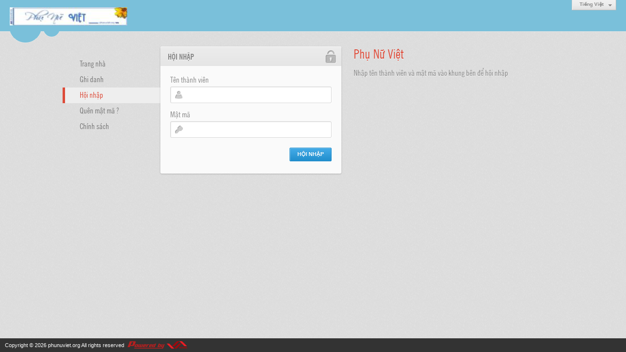

--- FILE ---
content_type: text/html; charset=utf-8
request_url: https://phunuviet.org/login/L2EzNTIvbmh1bmctbmhhbmgtc29uZy1tYXQtYmllbg
body_size: 2948
content:
<!DOCTYPE html><html lang="vi-VN" data-culture="vi-VN"><head><title>Trang hội nhập - Phụ Nữ Việt</title><meta http-equiv="Content-Type" content="text/html; charset=utf-8"><meta name="viewport" content="width=device-width, initial-scale=1.0, maximum-scale=5"><meta name="format-detection" content="telephone=no"><meta name="robots" content="nofollow"><link href="/content/themes/owner/phunuviet_org/css/BACWAEjvKNUsUt7Qa3JuzaOxnyJrcm7No7GfImXInFv2lmkl.fcss" rel="preload" as="style"><link href="/content/themes/owner/phunuviet_org/css/BACWAEjvKNUsUt7Qa3JuzaOxnyJrcm7No7GfImXInFv2lmkl.fcss" rel="stylesheet" type="text/css"><link rel="shortcut icon" type="image/x-icon" href="https://phunuviet.org/images/file/mVAth73a0wgBAmMb/favicon.png"><script id="script_loader_init">document.cookie='fn_screen='+window.innerWidth+'x'+window.innerHeight+'; path=/';if(!$)var _$=[],_$$=[],$=function(f){_$.push(f)},js_loader=function(f){_$$.push(f)}</script><script>(function(){var l=window.language,a={"message":"Thông báo","ok":"Đồng ý","cancel":"Hủy lệnh","close":"Đóng lại","enable_cookie":"Trình duyệt của bạn đã tắt cookie. Hãy chắc chắn rằng cookie được bật và thử lại.","":""};if(!l){l=window.language={}}for(var n in a){if(!l[n])l[n]=a[n]}})()</script></head><body class="lang_vi"><div id="root"><div id="header_section"><div class="language_list"><div class="nw_group_button"><div class="nw_dropdown_menu"><div class="nw_dropdown_menu_title"><span class="nw_dropdown_menu_text">Tiếng Việt</span></div><div class="nw_dropdown_menu_hand"></div><div class="nw_ui_menu language_list_menu"><div class="nw_ui_menu_wrap"><div class="nw_ui_menu_list"><a class="flag_en" rel="nofollow" href="/cmd/language?lang=en&amp;redirect=L2xvZ2luL0wyRXpOVEl2Ym1oMWJtY3RibWhoYm1ndGMyOXVaeTF0WVhRdFltbGxiZw">English</a><a class="flag_vi active" rel="nofollow" href="/cmd/language?lang=vi&amp;redirect=L2xvZ2luL0wyRXpOVEl2Ym1oMWJtY3RibWhoYm1ndGMyOXVaeTF0WVhRdFltbGxiZw">Tiếng Việt</a></div><div class="gbmab"></div><div class="gbmac"></div></div></div></div></div></div><a href="/" class="back_to_home"><img style="border:0" src="https://phunuviet.org/images/file/EzOxoJ3Q0wgBAC59/h32/phu-nu-viet-banner-120.jpg" width="240" height="37" alt="Phụ&#32;Nữ&#32;Việt" title="Phụ&#32;Nữ&#32;Việt"></a><div class="clear"></div><div class="header_decorate"></div></div><div id="content_section"><div id="content_section_padding"><div class="content_section_padding_hasmenu"><div class="uinfo_menu"><ul><li><a title="Trang nhà" href="/">Trang nhà</a></li><li><a title="Ghi danh" href="/user/register/L2EzNTIvbmh1bmctbmhhbmgtc29uZy1tYXQtYmllbg">Ghi danh</a></li><li><a class="active" title="Hội nhập" href="/login/L2EzNTIvbmh1bmctbmhhbmgtc29uZy1tYXQtYmllbg">Hội nhập</a></li><li><a title="Quên mật mã ?" href="/forgotpassword/L2EzNTIvbmh1bmctbmhhbmgtc29uZy1tYXQtYmllbg">Quên mật mã ?</a></li><li><a title="Chính sách" href="/user/policy/L2EzNTIvbmh1bmctbmhhbmgtc29uZy1tYXQtYmllbg">Chính sách</a></li></ul></div><div class="uinfo_content"><form id="login_form" action="//phunuviet.org/login/L2EzNTIvbmh1bmctbmhhbmgtc29uZy1tYXQtYmllbg" data-login="//phunuviet.org/login/L2EzNTIvbmh1bmctbmhhbmgtc29uZy1tYXQtYmllbg" data-translogin="https://vnvnspr.vnvn.net/cmd/translogin?app=20967&amp;r=L2EzNTIvbmh1bmctbmhhbmgtc29uZy1tYXQtYmllbg&amp;p=https&amp;h=phunuviet.org" method="post"><div id="login_form_loading" class="form_nav"><div class="form_header"><div class="form_icon iLock" id="iLock"></div><h1>Hội nhập</h1></div><div class="form_content"><div class="fi_label"><span class="fi_title">Tên thành viên</span><div class="fi_field"><span class="fi_icon i_username"></span><input type="text" spellcheck="false" value="" name="m_login_username" id="m_login_username" aria-labelledby="m_login_username_label" data-val-required="Xin nhập vào ô &quot;Tên thành viên&quot;" data-val-length-min="4" data-val-length-max="128" maxlength="128" data-val-length="Độ dài của ô &quot;Tên thành viên&quot; không hợp lệ (4 - 128 ký tự)" data-val-regex-pattern="^[0-9a-zA-Z@$_]{4,48}$" data-val-regex="Tên thành viên không hợp lệ (a-z A-Z 0-9 $ @ _)" data-val="true" tabindex="0" class="textbox username"></div><span data-valmsg-replace="true" data-valmsg-for="m_login_username" class="field-validation-valid"></span></div><div class="fi_label"><span class="fi_title">Mật mã</span><div class="fi_field"><span class="fi_icon i_password"></span><input type="password" name="m_login_password" id="m_login_password" aria-labelledby="m_login_password_label" data-val-required="Xin nhập vào ô &quot;Mật mã&quot;" data-val-length-min="4" data-val-length-max="48" maxlength="48" data-val-length="Độ dài của ô &quot;Mật mã&quot; không hợp lệ (4 - 48 ký tự)" data-val="true" tabindex="0" class="textbox password"></div><span data-valmsg-replace="true" data-valmsg-for="m_login_password" class="field-validation-valid"></span></div><div class="submit_nav"><input type="hidden" id="vnvn" name="vnvn" value="" > <input type="submit" id="submit" name="submit" value="Hội nhập" class="button" tabindex="0" > </div></div></div><div class="side_content hidden-sm hidden-xs"><div class="side_content_title">Phụ Nữ Việt</div>Nhập tên thành viên và mật mã vào khung bên để hội nhập</div></form></div></div><script>$(function(){var count = 0; $('#iLock') .click(function(){var bLock = $(this).hasClass('iLock_Check'), login_form = $('#login_form'); if (bLock) {login_form.attr('action', login_form.attr('data-login')); $('#iLock').removeClass('iLock_Check'); $('#vnvn').val(false); } else {login_form.attr('action', login_form.attr('data-translogin')); $('#iLock').addClass('iLock_Check'); $('#vnvn').val(true); } }) .dblclick(function(){if (count++ == 2) {location.href = $('#login_form').attr('data-translogin'); } }); }); </script><div class="clear"></div></div></div><div id="footer_section"><div id="copyright_nav">Copyright &copy; 2026 <a target="_blank" title="phunuviet.org" href="/">phunuviet.org</a>&nbsp;All rights reserved <a target="_blank" title="www.vnvn.net" href="http://www.vnvn.net"><img src="/images/site/powered-by-vnvn.png" width="128" height="20" title="VNVN System" alt="VNVN System"></a></div></div></div><script id="script_loader_end" data-event="nw.loader.MjtnDCHqbZPy295W">(function(){var g=window,f=document,d=g.addEventListener,b=g.attachEvent;g.__$$$=[{path:"/content/themes/owner/phunuviet_org/scripts/EgBbAjfS_mJfiyuN_nhEOdr0PvL-eEQ52vQ-8iWgQ2xTKZio.fjs",async:0,group:0},{path:"/content/themes/owner/phunuviet_org/scripts/AQA0AKEd_hu0C28rTnCJrpDl8SFOcImukOXxIaEd_hu0C28r.fjs",async:0,group:0},{path:"/content/themes/owner/phunuviet_org/scripts/AQA3AEzGvIG9NdnLVWhnUlCPU4VVaGdSUI9ThUzGvIG9NdnL.fjs",async:0,group:0}];g.NV3VER=635230020230823001;if(!g.BROWSER){g.BROWSER=33024;}if (g.nw_loader)nw_loader("nw.loader.MjtnDCHqbZPy295W");else {var ls=f.createElement('script');ls.type='text/javascript';ls.src="/content/themes/owner/phunuviet_org/scripts/AQAiAG_BOJTUC7ykToM9r5GYH_JOgz2vkZgf8m_BOJTUC7yk.fjs";f.getElementsByTagName('head')[0].appendChild(ls);}})();</script></body></html>

--- FILE ---
content_type: text/css; charset=utf-8
request_url: https://phunuviet.org/content/themes/owner/phunuviet_org/css/BACWAEjvKNUsUt7Qa3JuzaOxnyJrcm7No7GfImXInFv2lmkl.fcss
body_size: 13464
content:
@import url("//vnvnspr.vnvn.net/support/fonts/css/UVN+Ke+Chuyen1/400");@font-face{font-family:'UVN Ke Chuyen2';src:url('..fonts/UVNKeChuyen2.eot');src:local('☺'),url('../fonts/UVNKeChuyen2.woff') format('woff'),url('..fonts/UVNKeChuyen2.ttf') format('truetype'),url('..fonts/UVNKeChuyen2.svg') format('svg');font-weight:400;font-style:normal}

.nw_lym_col{float:left;clear:none!important;min-height:1px}.ui-helper-hidden-accessible{display:none}.col-lg-12{width:100%}.col-lg-11{width:91.66666666666666%}.col-lg-10{width:83.33333333333334%}.col-lg-9{width:75%}.col-lg-8{width:66.66666666666666%}.col-lg-7{width:58.333333333333336%}.col-lg-6{width:50%}.col-lg-5{width:41.66666666666667%}.col-lg-4{width:33.33333333333333%}.col-lg-3{width:25%}.col-lg-2{width:16.666666666666664%}.col-lg-1{width:8.333333333333332%}.col-xs-12{width:100%}.col-xs-11{width:91.66666666666666%}.col-xs-10{width:83.33333333333334%}.col-xs-9{width:75%}.col-xs-8{width:66.66666666666666%}.col-xs-7{width:58.333333333333336%}.col-xs-6{width:50%}.col-xs-5{width:41.66666666666667%}.col-xs-4{width:33.33333333333333%}.col-xs-3{width:25%}.col-xs-2{width:16.666666666666664%}.col-xs-1{width:8.333333333333332%}@media(min-width:768px){.col-sm-12{width:100%}.col-sm-11{width:91.66666666666666%}.col-sm-10{width:83.33333333333334%}.col-sm-9{width:75%}.col-sm-8{width:66.66666666666666%}.col-sm-7{width:58.333333333333336%}.col-sm-6{width:50%}.col-sm-5{width:41.66666666666667%}.col-sm-4{width:33.33333333333333%}.col-sm-3{width:25%}.col-sm-2{width:16.666666666666664%}.col-sm-1{width:8.333333333333332%}}@media(min-width:992px){.col-md-12{width:100%}.col-md-11{width:91.66666666666666%}.col-md-10{width:83.33333333333334%}.col-md-9{width:75%}.col-md-8{width:66.66666666666666%}.col-md-7{width:58.333333333333336%}.col-md-6{width:50%}.col-md-5{width:41.66666666666667%}.col-md-4{width:33.33333333333333%}.col-md-3{width:25%}.col-md-2{width:16.666666666666664%}.col-md-1{width:8.333333333333332%}}@media(min-width:1200px){.col-lg-12{width:100%}.col-lg-11{width:91.66666666666666%}.col-lg-10{width:83.33333333333334%}.col-lg-9{width:75%}.col-lg-8{width:66.66666666666666%}.col-lg-7{width:58.333333333333336%}.col-lg-6{width:50%}.col-lg-5{width:41.66666666666667%}.col-lg-4{width:33.33333333333333%}.col-lg-3{width:25%}.col-lg-2{width:16.666666666666664%}.col-lg-1{width:8.333333333333332%}}.visible-xs,tr.visible-xs,th.visible-xs,td.visible-xs{display:none!important}@media(max-width:767px){.visible-xs{display:block!important}tr.visible-xs{display:table-row!important}th.visible-xs,td.visible-xs{display:table-cell!important}}@media(min-width:768px) and (max-width:991px){.visible-xs.visible-sm{display:block!important}tr.visible-xs.visible-sm{display:table-row!important}th.visible-xs.visible-sm,td.visible-xs.visible-sm{display:table-cell!important}}@media(min-width:992px) and (max-width:1199px){.visible-xs.visible-md{display:block!important}tr.visible-xs.visible-md{display:table-row!important}th.visible-xs.visible-md,td.visible-xs.visible-md{display:table-cell!important}}@media(min-width:1200px){.visible-xs.visible-lg{display:block!important}tr.visible-xs.visible-lg{display:table-row!important}th.visible-xs.visible-lg,td.visible-xs.visible-lg{display:table-cell!important}}.visible-sm,tr.visible-sm,th.visible-sm,td.visible-sm{display:none!important}@media(max-width:767px){.visible-sm.visible-xs{display:block!important}tr.visible-sm.visible-xs{display:table-row!important}th.visible-sm.visible-xs,td.visible-sm.visible-xs{display:table-cell!important}}@media(min-width:768px) and (max-width:991px){.visible-sm{display:block!important}tr.visible-sm{display:table-row!important}th.visible-sm,td.visible-sm{display:table-cell!important}}@media(min-width:992px) and (max-width:1199px){.visible-sm.visible-md{display:block!important}tr.visible-sm.visible-md{display:table-row!important}th.visible-sm.visible-md,td.visible-sm.visible-md{display:table-cell!important}}@media(min-width:1200px){.visible-sm.visible-lg{display:block!important}tr.visible-sm.visible-lg{display:table-row!important}th.visible-sm.visible-lg,td.visible-sm.visible-lg{display:table-cell!important}}.visible-md,tr.visible-md,th.visible-md,td.visible-md{display:none!important}@media(max-width:767px){.visible-md.visible-xs{display:block!important}tr.visible-md.visible-xs{display:table-row!important}th.visible-md.visible-xs,td.visible-md.visible-xs{display:table-cell!important}}@media(min-width:768px) and (max-width:991px){.visible-md.visible-sm{display:block!important}tr.visible-md.visible-sm{display:table-row!important}th.visible-md.visible-sm,td.visible-md.visible-sm{display:table-cell!important}}@media(min-width:992px) and (max-width:1199px){.visible-md{display:block!important}tr.visible-md{display:table-row!important}th.visible-md,td.visible-md{display:table-cell!important}}@media(min-width:1200px){.visible-md.visible-lg{display:block!important}tr.visible-md.visible-lg{display:table-row!important}th.visible-md.visible-lg,td.visible-md.visible-lg{display:table-cell!important}}.visible-lg,tr.visible-lg,th.visible-lg,td.visible-lg{display:none!important}@media(max-width:767px){.visible-lg.visible-xs{display:block!important}tr.visible-lg.visible-xs{display:table-row!important}th.visible-lg.visible-xs,td.visible-lg.visible-xs{display:table-cell!important}}@media(min-width:768px) and (max-width:991px){.visible-lg.visible-sm{display:block!important}tr.visible-lg.visible-sm{display:table-row!important}th.visible-lg.visible-sm,td.visible-lg.visible-sm{display:table-cell!important}}@media(min-width:992px) and (max-width:1199px){.visible-lg.visible-md{display:block!important}tr.visible-lg.visible-md{display:table-row!important}th.visible-lg.visible-md,td.visible-lg.visible-md{display:table-cell!important}}@media(min-width:1200px){.visible-lg{display:block!important}tr.visible-lg{display:table-row!important}th.visible-lg,td.visible-lg{display:table-cell!important}}.hidden-xs{display:block!important}tr.hidden-xs{display:table-row!important}th.hidden-xs,td.hidden-xs{display:table-cell!important}@media(max-width:767px){.hidden-xs,tr.hidden-xs,th.hidden-xs,td.hidden-xs{display:none!important}}@media(min-width:768px) and (max-width:991px){.hidden-xs.hidden-sm,tr.hidden-xs.hidden-sm,th.hidden-xs.hidden-sm,td.hidden-xs.hidden-sm{display:none!important}}@media(min-width:992px) and (max-width:1199px){.hidden-xs.hidden-md,tr.hidden-xs.hidden-md,th.hidden-xs.hidden-md,td.hidden-xs.hidden-md{display:none!important}}@media(min-width:1200px){.hidden-xs.hidden-lg,tr.hidden-xs.hidden-lg,th.hidden-xs.hidden-lg,td.hidden-xs.hidden-lg{display:none!important}}.hidden-sm{display:block!important}tr.hidden-sm{display:table-row!important}th.hidden-sm,td.hidden-sm{display:table-cell!important}@media(max-width:767px){.hidden-sm.hidden-xs,tr.hidden-sm.hidden-xs,th.hidden-sm.hidden-xs,td.hidden-sm.hidden-xs{display:none!important}}@media(min-width:768px) and (max-width:991px){.hidden-sm,tr.hidden-sm,th.hidden-sm,td.hidden-sm{display:none!important}}@media(min-width:992px) and (max-width:1199px){.hidden-sm.hidden-md,tr.hidden-sm.hidden-md,th.hidden-sm.hidden-md,td.hidden-sm.hidden-md{display:none!important}}@media(min-width:1200px){.hidden-sm.hidden-lg,tr.hidden-sm.hidden-lg,th.hidden-sm.hidden-lg,td.hidden-sm.hidden-lg{display:none!important}}.hidden-md{display:block!important}tr.hidden-md{display:table-row!important}th.hidden-md,td.hidden-md{display:table-cell!important}@media(max-width:767px){.hidden-md.hidden-xs,tr.hidden-md.hidden-xs,th.hidden-md.hidden-xs,td.hidden-md.hidden-xs{display:none!important}}@media(min-width:768px) and (max-width:991px){.hidden-md.hidden-sm,tr.hidden-md.hidden-sm,th.hidden-md.hidden-sm,td.hidden-md.hidden-sm{display:none!important}}@media(min-width:992px) and (max-width:1199px){.hidden-md,tr.hidden-md,th.hidden-md,td.hidden-md{display:none!important}}@media(min-width:1200px){.hidden-md.hidden-lg,tr.hidden-md.hidden-lg,th.hidden-md.hidden-lg,td.hidden-md.hidden-lg{display:none!important}}.hidden-lg{display:block!important}tr.hidden-lg{display:table-row!important}th.hidden-lg,td.hidden-lg{display:table-cell!important}@media(max-width:767px){.hidden-lg.hidden-xs,tr.hidden-lg.hidden-xs,th.hidden-lg.hidden-xs,td.hidden-lg.hidden-xs{display:none!important}}@media(min-width:768px) and (max-width:991px){.hidden-lg.hidden-sm,tr.hidden-lg.hidden-sm,th.hidden-lg.hidden-sm,td.hidden-lg.hidden-sm{display:none!important}}@media(min-width:992px) and (max-width:1199px){.hidden-lg.hidden-md,tr.hidden-lg.hidden-md,th.hidden-lg.hidden-md,td.hidden-lg.hidden-md{display:none!important}}@media(min-width:1200px){.hidden-lg,tr.hidden-lg,th.hidden-lg,td.hidden-lg{display:none!important}}.nw_media_responsive{width:99%;margin:0 auto}.nw_media_responsive .nwvideo{position:relative!important;padding-bottom:56.25%!important;height:0!important;width:auto!important}.nw_media_responsive .nwvideo iframe,.nw_media_responsive .nwvideo video,.nw_media_responsive .nwvideo audio,.nw_media_responsive .nwvideo object,.nw_media_responsive .nwvideo embed,.nw_media_responsive .nwvideo .jwplayer,.nw_media_responsive .nwvideo .flowplayer,.nw_media_responsive .nwvideo .video-js{position:absolute;top:0;left:0;width:100%!important;height:100%!important}.nw_media_responsive .nwflash{position:relative!important;padding-bottom:56.25%!important;height:0!important;width:auto!important}.nw_media_responsive .nwflash object,.nw_media_responsive .nwflash embed{position:absolute;top:0;left:0;width:100%!important;height:100%!important}.nw_media_responsive .nwaudio{position:relative!important;width:auto!important}.nw_media_responsive .nwaudio iframe,.nw_media_responsive .nwaudio video,.nw_media_responsive .nwaudio audio,.nw_media_responsive .nwaudio object,.nw_media_responsive .nwaudio embed,.nw_media_responsive .nwaudio .jwplayer,.nw_media_responsive .nwaudio .flowplayer{position:absolute;top:0;left:0;width:100%!important;height:100%!important}.nw_image{max-width:100%!important;box-sizing:border-box!important;-moz-box-sizing:border-box!important;-webkit-box-sizing:border-box!important;-o-box-sizing:border-box!important;-ms-box-sizing:border-box!important}img.nw-img-responsive{width:auto!important;height:auto!important;max-width:100%!important;box-sizing:border-box!important;-moz-box-sizing:border-box!important;-webkit-box-sizing:border-box!important;-o-box-sizing:border-box!important;-ms-box-sizing:border-box!important}.nw_linkedtag{border-bottom:1px dashed black;cursor:pointer;font-style:inherit;text-decoration:none}.v3_notify{background:#dff0d8;border-radius:5px;box-shadow:0 0 3px 0 rgba(0,0,0,0.5);height:100px;overflow:hidden;padding:8px;position:relative;width:350px;margin-bottom:10px}.v3_notify .v3_notify_button{background:transparent none repeat scroll 0 0;border:0 none;position:absolute}.v3_notify .v3_notify_image{float:left;height:84px;margin-right:5px;overflow:hidden;width:112px}.v3_notify .v3_notify_image img{height:auto;width:100%}.v3_notify .v3_notify_title{color:#3b78e7;font-weight:700;overflow:hidden;text-overflow:ellipsis;white-space:nowrap}v3_notify .v3_notify_body{color:#555;font-size:11px;height:66px;overflow:hidden;padding-top:2px;text-overflow:ellipsis}.bg_cookie_container{display:none;background-color:rgba(0,0,0,0.9);position:fixed;bottom:0;left:0;right:0;z-index:99999;padding:8px 16px}.bg_cookie_container_message{color:#fff;padding:4px 0}.bg_cookie_container_btn{float:right;background-color:#eee;color:#555;padding:4px 16px;cursor:pointer}

 .ui-helper-hidden-accessible{display:none}.ui-tooltip{font-family:'Lucida Grande',sans-serif;font-size:11px;background:#ffffa3;border:1px solid #f1d031;position:absolute;z-index:9000;padding:3px 8px;max-width:300px;display:none}.ui-tooltip.radius{border-radius:4px;-webkit-border-radius:4px;-moz-border-radius:4px}.ui-tooltip.shadow,.ui-tooltip.shadow .arrow{box-shadow:6px 5px 9px -9px black;-moz-box-shadow:6px 5px 9px -9px black;-webkit-box-shadow:6px 5px 9px -9px black;-o-box-shadow:6px 5px 9px -9px black;-ms-box-shadow:6px 5px 9px -9px black}.ui-tooltip.black,.ui-tooltip.black .arrow:after{background:#000;border:0;color:#fff;font-weight:700}.ui-tooltip.white,.ui-tooltip.white .arrow:after{background:#fff;border-color:#c2c2c2;color:#333}.ui-tooltip.red,.ui-tooltip.red .arrow:after{background:#f78b83;border:0;color:#912323}.ui-tooltip .arrow{width:10px;height:5px;overflow:hidden;position:absolute}.ui-tooltip .arrow:after{content:"";position:absolute;background:#ffffa3;border:1px solid #f1d031;width:18px;height:18px;transform:rotate(45deg);-moz-transform:rotate(45deg);-webkit-transform:rotate(45deg);-o-transform:rotate(45deg);-ms-transform:rotate(45deg)}.ui-tooltip .arrow.centerbottom,.ui-tooltip .arrow.vertical.leftbottom,.ui-tooltip .arrow.vertical.rightbottom{margin-left:-5px;bottom:-5px}.ui-tooltip .arrow.centerbottom:after,.ui-tooltip .arrow.vertical.leftbottom:after,.ui-tooltip .arrow.vertical.rightbottom:after{left:-4px;top:-18px}.ui-tooltip .arrow.centertop,.ui-tooltip .arrow.vertical.lefttop,.ui-tooltip .arrow.vertical.righttop{margin-left:-5px;top:-5px}.ui-tooltip .arrow.centertop:after,.ui-tooltip .arrow.vertical.lefttop:after,.ui-tooltip .arrow.vertical.righttop:after{bottom:-18px;left:-4px}.ui-tooltip .arrow.horizontal{width:5px;height:10px;margin-left:0;margin-top:-5px}.ui-tooltip .arrow.horizontal.leftmiddle,.ui-tooltip .arrow.horizontal.lefttop,.ui-tooltip .arrow.horizontal.leftbottom{left:-5px}.ui-tooltip .arrow.horizontal.leftmiddle:after,.ui-tooltip .arrow.horizontal.lefttop:after,.ui-tooltip .arrow.horizontal.leftbottom:after{left:5px;top:-4px}.ui-tooltip .arrow.horizontal.rightmiddle,.ui-tooltip .arrow.horizontal.righttop,.ui-tooltip .arrow.horizontal.rightbottom{right:-5px}.ui-tooltip .arrow.horizontal.rightmiddle:after,.ui-tooltip .arrow.horizontal.righttop:after,.ui-tooltip .arrow.horizontal.rightbottom:after{right:5px;top:-4px}.nw_textarea_counter_info{text-align:right;display:block;width:auto!important;padding:3px 1px 0;font-size:11px}.nw_textarea_counter_warning{text-align:right;display:block;width:auto!important;padding:3px 1px 0;color:#96201A;font-size:11px}.nw_group_button{display:inline-block;padding:0;user-select:none;vertical-align:top;-webkit-user-select:none;-khtml-user-select:none;-moz-user-select:-moz-none;-ms-user-select:none}.nw_group_button .nw_group_button{margin:0}.nw_group_button>*{display:inline-block;font-weight:700;font-size:10px;line-height:10px;cursor:pointer;text-shadow:0 1px 0 #f1f1f1;vertical-align:middle;position:relative;color:#888;height:28px;padding:8px 15px;box-shadow:1px 1px 0 0 #f5f5f5 inset;-moz-box-shadow:1px 1px 0 0 #f5f5f5 inset;-webkit-box-shadow:1px 1px 0 0 #f5f5f5 inset;-o-box-shadow:1px 1px 0 0 #f5f5f5 inset;-ms-box-shadow:1px 1px 0 0 #f5f5f5 inset;background:#f1f1f1 url(../images/ver.png) 0 -215px repeat-x;border:1px solid;border-color:#ccc #ccc #bbb;border-right:0;text-align:center;border-radius:0!important;-webkit-border-radius:0!important;-moz-border-radius:0!important}.nw_group_button>:visited{color:#888}.nw_group_button>*>.icon{background-image:url(../images/icon.png);background-repeat:no-repeat;background-origin:content-box;display:inline-block;width:26px;height:26px;padding:13px 0 0 13px;margin:-8px -15px}.nw_group_button>.icon{padding-right:0;width:32px}.nw_group_button>.icon>.icon{margin-right:2px}.nw_group_button>.btn_icon>.icon{margin-right:0;vertical-align:-1px}.nw_group_button>:last-child{border-right:1px solid #bbb}.nw_group_button>:hover{background-position:0 -254px;color:#888}.nw_group_button>:active,.nw_group_button>.active,.nw_group_button>.hold{background-color:#e6e6e6;background-position:0 -215px;color:#888;box-shadow:0 1px 3px rgba(0,0,0,0.25) inset;-moz-box-shadow:0 1px 3px rgba(0,0,0,0.25) inset;-webkit-box-shadow:0 1px 3px rgba(0,0,0,0.25) inset;-o-box-shadow:0 1px 3px rgba(0,0,0,0.25) inset;-ms-box-shadow:0 1px 3px rgba(0,0,0,0.25) inset;border-color:#bbb}.nw_group_button>.nw_text,.nw_group_button>.nw_text:hover,.nw_group_button>.nw_text:active{background-color:#f1f1f1!important;background-position:0 -215px!important;border-color:#ccc #ccc #bbb!important;color:#888!important;box-shadow:1px 1px 0 0 #f2f2f2 inset;-moz-box-shadow:1px 1px 0 0 #f2f2f2 inset;-webkit-box-shadow:1px 1px 0 0 #f2f2f2 inset;-o-box-shadow:1px 1px 0 0 #f2f2f2 inset;-ms-box-shadow:1px 1px 0 0 #f2f2f2 inset;cursor:default!important}.nw_group_button>.disabled,.nw_group_button>.disabled:hover,.nw_group_button>.disabled:active,.disabled.nw_group_button>*,.disabled.nw_group_button>:hover,.disabled.nw_group_button>:active,.disabled .nw_group_button>*,.disabled .nw_group_button>:hover,.disabled .nw_group_button>:active{color:#aaa;text-shadow:1px 1px 0 #fff;cursor:default;background:#f0f0f0!important;border-color:#ccc #ccc #bbb!important;box-shadow:none!important;-moz-box-shadow:none!important;-webkit-box-shadow:none!important;-o-box-shadow:none!important;-ms-box-shadow:none!important;opacity:.7!important;filter:alpha(opacity=70)!important}.nw_group_button>.disabled>*,.disabled.nw_group_button>*>*,.disabled .nw_group_button>*>*{opacity:.7;filter:alpha(opacity=70)}.nw_group_button>.nw_mini_btn{font-weight:400;height:20px;padding:4px 10px;text-transform:none}.nw_group_button>.blue{background-color:#689ecf;box-shadow:1px 1px 0 0 #93c1eb inset;-moz-box-shadow:1px 1px 0 0 #93c1eb inset;-webkit-box-shadow:1px 1px 0 0 #93c1eb inset;-o-box-shadow:1px 1px 0 0 #93c1eb inset;-ms-box-shadow:1px 1px 0 0 #93c1eb inset;color:#fff;border-color:#477dae;text-shadow:0 -1px 0 #104266}.nw_group_button>.blue:last-child{border-right:1px solid #477dae}.nw_group_button>.blue:active,.nw_group_button>.blue.active{background-color:#689ecf;background-position:0 -215px;box-shadow:0 1px 3px #104266 inset,0 1px 3px #eee inset;-moz-box-shadow:0 1px 3px #104266 inset,0 1px 3px #eee inset;-webkit-box-shadow:0 1px 3px #104266 inset,0 1px 3px #eee inset;-o-box-shadow:0 1px 3px #104266 inset,0 1px 3px #eee inset;-ms-box-shadow:0 1px 3px #104266 inset,0 1px 3px #eee inset;border-color:#104266 #eee #eee #104266}.nw_group_button>.blue.disabled,.nw_group_button>.blue.disabled:hover,.nw_group_button>.blue.disabled:active,.disabled .nw_group_button>.blue,.disabled .nw_group_button>.blue:hover,.disabled .nw_group_button>.blue:active,.disabled.nw_group_button>.blue,.disabled.nw_group_button>.blue:hover,.disabled.nw_group_button>.blue:active{color:#fff;background-color:#689ecf!important;box-shadow:none!important;-moz-box-shadow:none!important;-webkit-box-shadow:none!important;-o-box-shadow:none!important;-ms-box-shadow:none!important;border-color:#477dae!important;text-shadow:0 -1px 0 #104266!important}.nw_group_button>.orange{background-color:#FA7E3F;box-shadow:1px 1px 0 0 #ec966a inset;-moz-box-shadow:1px 1px 0 0 #ec966a inset;-webkit-box-shadow:1px 1px 0 0 #ec966a inset;-o-box-shadow:1px 1px 0 0 #ec966a inset;-ms-box-shadow:1px 1px 0 0 #ec966a inset;color:#fff;border-color:#e25b17;text-shadow:none}.nw_group_button>.orange:last-child{border-right:1px solid #e25b17}.nw_group_button>.orange:active,.nw_group_button>.orange.active{background-color:#FA7E3F;background-position:0 -215px;box-shadow:0 1px 3px #602101 inset,0 1px 3px #eee inset;-moz-box-shadow:0 1px 3px #602101 inset,0 1px 3px #eee inset;-webkit-box-shadow:0 1px 3px #602101 inset,0 1px 3px #eee inset;-o-box-shadow:0 1px 3px #602101 inset,0 1px 3px #eee inset;-ms-box-shadow:0 1px 3px #602101 inset,0 1px 3px #eee inset;border-color:#b2460f #eee #eee #b2460f}.nw_group_button>.orange.disabled,.nw_group_button>.orange.disabled:hover,.nw_group_button>.orange.disabled:active,.disabled .nw_group_button>.orange,.disabled .nw_group_button>.orange:hover,.disabled .nw_group_button>.orange:active,.disabled.nw_group_button>.orange,.disabled.nw_group_button>.orange:hover,.disabled.nw_group_button>.orange:active{color:#fff;background-color:#689ecf!important;box-shadow:none!important;-moz-box-shadow:none!important;-webkit-box-shadow:none!important;-o-box-shadow:none!important;-ms-box-shadow:none!important;border-color:#e25b17!important;text-shadow:none!important}.nw_group_button>.green{background-color:#9ade58;box-shadow:1px 1px 0 0 #c8eaa7 inset;-moz-box-shadow:1px 1px 0 0 #c8eaa7 inset;-webkit-box-shadow:1px 1px 0 0 #c8eaa7 inset;-o-box-shadow:1px 1px 0 0 #c8eaa7 inset;-ms-box-shadow:1px 1px 0 0 #c8eaa7 inset;color:#fff;border-color:#62a91c;text-shadow:0 -1px 0 #5a8135}.nw_group_button>.green:last-child{border-right:1px solid #62a91c}.nw_group_button>.green:active,.nw_group_button>.green.active{background-color:#83cb3e;background-position:0 -215px;box-shadow:0 1px 3px #2c5107 inset,0 1px 0 #fff;-moz-box-shadow:0 1px 3px #2c5107 inset,0 1px 0 #fff;-webkit-box-shadow:0 1px 3px #2c5107 inset,0 1px 0 #fff;-o-box-shadow:0 1px 3px #2c5107 inset,0 1px 0 #fff;-ms-box-shadow:0 1px 3px #2c5107 inset,0 1px 0 #fff;border-color:#4e821d #eee #eee #4e821d}.nw_group_button>.green.disabled,.nw_group_button>.green.disabled:hover,.nw_group_button>.green.disabled:active,.disabled .nw_group_button>.green,.disabled .nw_group_button>.green:hover,.disabled .nw_group_button>.green:active,.disabled.nw_group_button>.green,.disabled.nw_group_button>.green:hover,.disabled.nw_group_button>.green:active{color:#fff;background-color:#a5ce7f!important;box-shadow:none!important;-moz-box-shadow:none!important;-webkit-box-shadow:none!important;-o-box-shadow:none!important;-ms-box-shadow:none!important;border-color:#81b054!important;text-shadow:0 -1px 0 #104266!important}.nw_group_button>input{padding-bottom:2px;padding-top:2px}.checkbox,.radio{display:inline-block;text-align:left;white-space:pre-line;vertical-align:middle;position:relative;z-index:1}.checkbox input[type=checkbox],.radio input[type=radio]{display:block;position:absolute;z-index:99;top:0;left:0;opacity:0;filter:alpha(opacity=0);width:100%;height:100%;cursor:pointer}.checkbox .icon,.radio .icon{background:url(../images/icon.png) -103px -71px no-repeat;display:block;float:left;width:19px;height:19px;margin:0}.checkbox .text,.radio .text{display:block;margin-left:25px;margin-top:1px}.checkbox:hover .icon{background-position:-135px -71px}.checkbox.checked .icon{background-position:-167px -71px}.checkbox input[type=checkbox]:checked+.icon{background-position:-167px -71px}.checkbox.disabled .icon{opacity:.4;filter:alpha(opacity=40)}.checkbox input[type=checkbox]:disabled+.icon{opacity:.4;filter:alpha(opacity=40)}.disabled .checkbox .icon{opacity:.4;filter:alpha(opacity=40)}.disabled .checkbox input[type=checkbox]+.icon{opacity:.4;filter:alpha(opacity=40)}.radio .icon{background-position:-199px -71px}.radio:hover .icon{background-position:-231px -71px}.radio.checked .icon{background-position:-263px -71px}.radio input[type=radio]:checked+.icon{background-position:-263px -71px}.radio.disabled .icon{opacity:.4;filter:alpha(opacity=40)}.radio input[type=radio]:disabled+.icon{opacity:.4;filter:alpha(opacity=40)}.disabled .radio .icon{opacity:.4;filter:alpha(opacity=40)}.disabled .radio input[type=radio]+.icon{opacity:.4;filter:alpha(opacity=40)}label .checkbox,label .radio{margin-right:5px;margin-top:-1px}.checkbox_list,.checkbox_list{padding-top:3px}.checkbox_list .checkbox,.checkbox_list .radio{margin-right:20px;margin-bottom:10px}.onoff_button{position:relative;height:22px;border-radius:2px;-webkit-border-radius:2px;-moz-border-radius:2px}.onoff_button.checkbox input[type=checkbox],.onoff_button input[type=radio]{height:inherit;top:0;left:0}.onoff_button .icon{background:#fafafa;border-radius:inherit;-webkit-border-radius:inherit;-moz-border-radius:inherit;display:block;position:absolute;z-index:2;top:0;bottom:0;height:auto;left:0;width:28px;margin:2px;padding:0;-webkit-transition:all 200ms ease;-moz-transition:all 200ms ease;-ms-transition:all 200ms ease;-o-transition:all 200ms ease;transition:all 200ms ease}.onoff_button .on,.onoff_button .off{display:block;text-shadow:none;border-radius:inherit;-webkit-border-radius:inherit;-moz-border-radius:inherit;position:relative;z-index:1;width:65px;height:100%;line-height:100%;color:#8b8b8b;text-transform:uppercase;text-align:center;font-weight:700;font-size:9px}.onoff_button .on{display:none}.onoff_button .off{background:#ccc;padding:6px 0 0 25px;color:#666}.onoff_button.checked .icon,.onoff_button input[type=checkbox]:checked+.icon,.onoff_button input[type=radio]:checked+.icon{left:100%;margin-left:-30px}.onoff_button.checked .on,.onoff_button input[type=checkbox]:checked ~ .on,.onoff_button input[type=radio]:checked ~ .on{display:block;color:#fff;background-color:#49a5f0;padding:6px 25px 0 0}.onoff_button.checked .off,.onoff_button input[type=checkbox]:checked ~ .off,.onoff_button input[type=radio]:checked ~ .off{display:none}.onoff_button.disabled .icon,.onoff_button input[type=radio]:disabled+.icon,.onoff_button input[type=checkbox]:disabled+.icon,.disabled .onoff_button .icon,.disabled .onoff_button input[type=radio]+.icon,.disabled .onoff_button input[type=checkbox]+.icon{opacity:1;filter:alpha(opacity=100);background:#eee!important}.onoff_button.disabled .on,.onoff_button input[type=radio]:disabled ~ .on,.onoff_button input[type=checkbox]:disabled ~ .on,.disabled .onoff_button .on,.disabled .onoff_button input[type=radio] ~ .on,.disabled .onoff_button input[type=checkbox] ~ .on,.onoff_button.disabled .off,.onoff_button input[type=radio]:disabled ~ .off,.onoff_button input[type=checkbox]:disabled ~ .off,.disabled .onoff_button .off,.disabled .onoff_button input[type=radio] ~ .off,.disabled .onoff_button input[type=checkbox] ~ .off{opacity:.4;filter:alpha(opacity=40)}label .onoff_button{margin-top:-3px}.nw_group_button>.nw_textbox,.nw_group_button>.nw_textbox:hover,.nw_group_button>.nw_textbox:active{background:#f1f1f1 url(../images/ver.png) 0 -254px repeat-x;border-color:#ccc #ccc #bbb;box-shadow:1px 1px 0 0 #f2f2f2 inset;-moz-box-shadow:1px 1px 0 0 #f2f2f2 inset;-webkit-box-shadow:1px 1px 0 0 #f2f2f2 inset;-o-box-shadow:1px 1px 0 0 #f2f2f2 inset;-ms-box-shadow:1px 1px 0 0 #f2f2f2 inset;cursor:default;padding:0;position:relative}.nw_group_button>.nw_textbox>input[type=text],.nw_group_button>.nw_textbox>input[type=password]{background:#fff;border:0;color:#666;text-transform:none;text-align:left;height:26px;padding:0 5px;line-height:normal;-webkit-user-select:text;-khtml-user-select:text;-moz-user-select:text;-ms-user-select:text;-moz-user-select:text}.nw_group_button>.nw_textbox>.icon{cursor:default;position:absolute;margin:0;top:0;right:0;opacity:.5;filter:alpha(opacity=50)}.nw_group_button>.nw_textbox>.icon:hover{opacity:1;filter:alpha(opacity=100)}.nw_box_tab{border-right:1px solid #f2f2f2;float:left;margin:-7px 10px 0 -10px}.nw_box_tab>div{white-space:nowrap;border-left:1px solid #f2f2f2;border-right:1px solid #e1e1e1;color:#999;cursor:pointer;float:left;font:bold 11px/42px Tahoma;padding:0 20px;text-transform:uppercase;text-align:center;text-shadow:0 1px 0 #F1F1F1;height:43px}.nw_box_tab>div .icon{background-image:url(../images/icon.png);background-repeat:no-repeat;background-origin:content-box;display:block;float:left;margin:5px 0 0 -10px;padding:16px 0 0 16px;height:32px;width:32px}.nw_box_tab>div:first-child{border-radius:3px 0 0;-webkit-border-radius:3px 0 0;-moz-border-radius:3px 0 0}.nw_box_tab>div.active{background:#FAFAFA;border-left-color:#FAFAFA;cursor:default;text-shadow:none}.nw_box_tab>div.disabled{background:#e1e1e1;opacity:.3;filter:alpha(opacity=30)}.window_mask{position:fixed;top:0;left:0;bottom:0;right:0;background:rgba(0,0,0,0.5);z-index:5500}.window_box{background:#f1f1f1;border:5px solid rgba(0,0,0,0.5);border-radius:5px;-webkit-border-radius:5px;-moz-border-radius:5px;box-shadow:0 1px 4px rgba(0,0,0,0.6);-moz-box-shadow:0 1px 4px rgba(0,0,0,0.6);-webkit-box-shadow:0 1px 4px rgba(0,0,0,0.6);-o-box-shadow:0 1px 4px rgba(0,0,0,0.6);-ms-box-shadow:0 1px 4px rgba(0,0,0,0.6);position:absolute;top:50%;left:50%}.window_box .window_btn_close{background:url(../images/icon.png) 0 -160px no-repeat;position:absolute;top:-16px;right:-16px;width:32px;height:32px;z-index:501}.window_box .title{background:#e5e5e5 url(../images/ver.png) 0 -100px repeat-x;position:absolute;top:0;left:0;width:100%;z-index:2;border-radius:4px 4px 0 0;-webkit-border-radius:4px 4px 0 0;-moz-border-radius:4px 4px 0 0;border-bottom:1px solid #ddd;height:34px;font-size:14px;font-weight:700;padding:6px 8px;text-shadow:1px 1px #fff;overflow:hidden;white-space:nowrap}.window_box .content{background:#fff;overflow:auto;min-height:95px;height:100%;z-index:1;position:relative}.window_box .footer{background:#e5e5e5 url(../images/ver.png) 0 -280px repeat-x;position:absolute;bottom:0;left:0;width:100%;z-index:2;border-radius:0 0 4px 4px;-webkit-border-radius:0 0 4px 4px;-moz-border-radius:0 0 4px 4px;text-align:right;padding:5px}.window_box .footer .button{display:inline-block;font:bold 10px/10px Tahoma;cursor:pointer;text-shadow:0 1px 0 #f1f1f1;vertical-align:middle;position:relative;text-transform:none;color:#888;height:24px;padding:6px 15px;margin-left:5px;box-shadow:1px 1px 0 0 #f2f2f2 inset,1px 1px 0 rgba(255,255,255,0.3);-moz-box-shadow:1px 1px 0 0 #f2f2f2 inset,1px 1px 0 rgba(255,255,255,0.3);-webkit-box-shadow:1px 1px 0 0 #f2f2f2 inset,1px 1px 0 rgba(255,255,255,0.3);-o-box-shadow:1px 1px 0 0 #f2f2f2 inset,1px 1px 0 rgba(255,255,255,0.3);-ms-box-shadow:1px 1px 0 0 #f2f2f2 inset,1px 1px 0 rgba(255,255,255,0.3);background:#f1f1f1 url(../images/ver.png) 0 -215px repeat-x;border:1px solid;border-color:#ccc #ccc #bbb;text-align:center;user-select:none;-webkit-user-select:none;-khtml-user-select:none;-moz-user-select:-moz-none;-ms-user-select:none}.window_box .footer .button:focus{border-color:#666 #666 #555}.window_box .footer .button:hover{background-position:0 -254px;color:#888}.window_box .footer .button:active{background-color:#e6e6e6;background-position:0 -215px;color:#888;box-shadow:0 1px 2px #aaa inset,0 1px 0 #fff;-moz-box-shadow:0 1px 2px #aaa inset,0 1px 0 #fff;-webkit-box-shadow:0 1px 2px #aaa inset,0 1px 0 #fff;-o-box-shadow:0 1px 2px #aaa inset,0 1px 0 #fff;-ms-box-shadow:0 1px 2px #aaa inset,0 1px 0 #fff;border-color:#aaa #aaa #ccc}.nw_tree{line-height:18px;padding:0;margin:0;display:block}.nw_tree li{padding:0;margin:0;white-space:nowrap;display:block}.nw_tree li ul{display:none;padding:0}.nw_tree li ul li{padding-left:15px}.nw_tree a{background:url(../images/icon.png) -453px -133px no-repeat;display:block;overflow:hidden;white-space:nowrap;border-radius:3px;-webkit-border-radius:3px;-moz-border-radius:3px;color:#4C4C4C;font-size:11px;font-weight:400;line-height:14px;margin-bottom:1px;margin-left:16px;padding:4px 5px 5px 23px;text-align:left;text-decoration:none;text-shadow:0 1px 0 #F8F8F8;text-transform:none;cursor:pointer}.nw_tree a:hover,.nw_tree a.active{background-color:#5184B1;border-radius:3px;-webkit-border-radius:3px;-moz-border-radius:3px;color:#fff;text-shadow:none!important}.nw_tree a.active{background-position:-453px -165px}.nw_tree a.disabled{opacity:.45;filter:alpha(opacity=45);background-color:transparent;color:#333}.nw_tree .nw_tree_root>a,.nw_tree .nw_tree_root>a.active{background-image:url(../images/icon.png);background-position:-453px -197px;background-repeat:no-repeat}.nw_tree .nw_tree_collapsed{background:url(../images/icon.png) -424px -164px no-repeat;z-index:2;position:relative;cursor:pointer;float:left;display:block;width:16px;height:22px}.nw_tree .nw_tree_none{display:none}.nw_tree .nw_tree_expanded{background:url(../images/icon.png) -424px -133px no-repeat;z-index:2;position:relative;cursor:pointer;float:left;display:block;width:16px;height:22px}.nw_tree .nw_tree_wait{background:url([data-uri]) left 3px no-repeat!important;z-index:2;position:relative}.nw_tree_noroot .nw_tree_root>a,.nw_tree_noroot .nw_tree_root>span{display:none}.nw_tree_noroot .nw_tree_root>ul>li{padding-left:0}.nw_ui_menu{position:absolute;top:0;left:0;width:1px;height:1px;display:none;cursor:default;z-index:5000}.nw_ui_menu .nw_ui_menu_wrap{position:absolute;top:0;left:0;overflow:auto;padding:1px 0;z-index:99999;background:#ededed;box-shadow:0 0 0 1px #fcfcfc inset,0 1px 3px rgba(0,0,0,0.6);-moz-box-shadow:0 0 0 1px #fcfcfc inset,0 1px 3px rgba(0,0,0,0.6);-webkit-box-shadow:0 0 0 1px #fcfcfc inset,0 1px 3px rgba(0,0,0,0.6);-o-box-shadow:0 0 0 1px #fcfcfc inset,0 1px 3px rgba(0,0,0,0.6);-ms-box-shadow:0 0 0 1px #fcfcfc inset,0 1px 3px rgba(0,0,0,0.6)}.nw_ui_menu .nw_ui_menu_sub{display:none;position:absolute;width:1px;height:1px;overflow:hidden}.nw_ui_menu .nw_ui_menu_line{border-left:1px solid #fff;box-shadow:-1px 0 0 0 #d1d1d1;-moz-box-shadow:-1px 0 0 0 #d1d1d1;-webkit-box-shadow:-1px 0 0 0 #d1d1d1;-o-box-shadow:-1px 0 0 0 #d1d1d1;-ms-box-shadow:-1px 0 0 0 #d1d1d1;margin-left:30px}.nw_ui_menu .nw_ui_menu_list{min-width:45px}.nw_ui_menu .nw_ui_menu_list>*{color:#4c4c4c;font-weight:400;font-size:11px;position:relative;padding:5px 20px 6px;margin:2px 3px;display:block;text-align:left;text-transform:none;text-shadow:none;line-height:11px;text-shadow:0 1px 0 #f8f8f8;cursor:default;white-space:nowrap;overflow:hidden;border:1px solid transparent}.nw_ui_menu .nw_ui_menu_list>*>*{line-height:11px}.nw_ui_menu .nw_ui_menu_list>*>.icon{background-image:url(../images/icon.png);background-repeat:no-repeat;background-origin:content-box;width:24px;height:24px;display:block;float:left;padding:12px 0 0 12px;position:absolute;top:-1px;left:-1px}.nw_ui_menu .nw_ui_menu_list>* .indent{padding-left:15px;line-height:100%}.nw_ui_menu .nw_ui_menu_list>*>.shortcut{float:right;padding-left:20px;display:block;margin-top:-12px;margin-right:-10px;font-size:9px;color:#666}.nw_ui_menu .nw_ui_menu_list>.hover{border:1px solid #aecff7;background-color:rgba(232,238,246,0.5)}.nw_ui_menu .nw_ui_menu_list>.active{background-color:rgba(8,64,118,0.5);border-color:rgba(8,64,118,0.5);color:#fff;text-shadow:none}.nw_ui_menu .nw_ui_menu_list>.sep{background-color:#d1d1d1;border:0;border-bottom:1px solid #fff;box-shadow:none;-moz-box-shadow:none;-webkit-box-shadow:none;-o-box-shadow:none;-ms-box-shadow:none;height:2px;padding:0;margin:1px 0;overflow:hidden}.nw_ui_menu .nw_ui_menu_list>.content{background-color:transparent;border:0;overflow:visible;padding:5px;height:auto;margin:2px 3px}.nw_ui_menu .nw_ui_menu_list>.sub{background-image:url(../images/ver.png);background-position:right -604px;background-repeat:no-repeat;position:relative;z-index:10}.nw_ui_menu .nw_ui_menu_list>.uiloading{height:80px;background:url(../images/loading.ajax.gif) no-repeat center center}.nw_ui_menu .nw_ui_menu_list>.disabled,.disabled.nw_ui_menu .nw_ui_menu_list>* .disabled .nw_ui_menu .nw_ui_menu_list>*{color:#aaa;background-color:transparent;text-shadow:0 1px 0 #f8f8f8}.nw_ui_menu .nw_ui_menu_list>.disabled.hover,.disabled.nw_ui_menu .nw_ui_menu_list>.hover,.disabled .nw_ui_menu .nw_ui_menu_list>.hover{border-color:#dbdbdb}.nw_ui_menu .nw_ui_menu_list>.disabled>.icon,.disabled.nw_ui_menu .nw_ui_menu_list>*>.icon,.disabled .nw_ui_menu .nw_ui_menu_list>*>.icon{opacity:.4;filter:alpha(opacity=40)}.nw_ui_menu .nw_ui_menu_list>.disabled>.shortcut,.disabled.nw_ui_menu .nw_ui_menu_list>*>.shortcut,.disabled .nw_ui_menu .nw_ui_menu_list>*>.shortcut{color:#aaa}.nw_ui_menu .nw_ui_menu_line .nw_ui_menu_list{margin-left:-31px}.nw_ui_menu .nw_ui_menu_line .nw_ui_menu_list>*{padding-left:33px}.nw_ui_menu .nw_ui_menu_line .nw_ui_menu_list>.sep{margin-left:31px}.nw_ui_menu .nw_ui_menu_line .nw_ui_menu_list>.content{margin:2px 3px}.nw_context_container .nw_context_menu{z-index:99}.nw_dropdown{padding:6px 5px;text-transform:none;cursor:pointer;text-align:left}.nw_dropdown option{background:#fff;text-shadow:none;padding:4px 10px;color:#666;text-align:left}.nw_dropdown_menu{text-align:left}.nw_dropdown_menu>.icon{border-right:1px solid #ccc;margin-right:7px;margin-left:-16px;width:32px;box-shadow:1px 0 0 0 #F2F2F2;-moz-box-shadow:1px 0 0 0 #F2F2F2;-webkit-box-shadow:1px 0 0 0 #F2F2F2;-o-box-shadow:1px 0 0 0 #F2F2F2;-ms-box-shadow:1px 0 0 0 #F2F2F2}.nw_dropdown_menu>.icon+.nw_dropdown_menu_title{margin-left:-6px;margin-top:-12px;padding-left:38px}.nw_dropdown_menu .nw_dropdown_menu_title{overflow:hidden;white-space:nowrap;height:12px;line-height:10px}.nw_dropdown_menu .nw_dropdown_menu_sep{color:#aaa;padding-right:5px;text-transform:none;line-height:10px}.nw_dropdown_menu .nw_dropdown_menu_text,.nw_dropdown_menu .nw_dropdown_menu_text_none{line-height:10px;vertical-align:top;padding-right:10px;text-transform:none}.nw_dropdown_menu .nw_dropdown_menu_text *{line-height:10px}.nw_dropdown_menu .nw_dropdown_menu_hand{background:url(../images/ver.png) right -355px no-repeat;display:block;position:absolute;top:0;left:0;bottom:-1px;width:100%;z-index:1}.nw_dropdown_menu_icon>.icon{border-right:0;margin-right:-16px;width:32px;box-shadow:none;-moz-box-shadow:none;-webkit-box-shadow:none;-o-box-shadow:none;-ms-box-shadow:none}.nw_dropdown_menu_icon>.nw_dropdown_menu_hand{background:none}.nw_menu_bar .nw_dropdown_menu .nw_dropdown_menu_sep{color:#888;margin:0;padding:0}.nw_menu_bar .nw_dropdown_menu .nw_dropdown_menu_hand{background:#fff;opacity:0;filter:alpha(opacity=0);cursor:default}.ui-spinner{display:inline-block;position:relative}.ui-spinner .ui-spinner-input,.nw_spinner{text-align:center;height:28px;padding-right:29px}.ui-spinner .ui-spinner-button{position:absolute;display:block;font-weight:700;font-size:10px;line-height:12px;cursor:default;text-shadow:0 1px 0 #f1f1f1;vertical-align:middle;text-transform:uppercase;color:#888;height:13px;padding:0 5px;box-shadow:1px 1px 0 0 #f5f5f5 inset;-moz-box-shadow:1px 1px 0 0 #f5f5f5 inset;-webkit-box-shadow:1px 1px 0 0 #f5f5f5 inset;-o-box-shadow:1px 1px 0 0 #f5f5f5 inset;-ms-box-shadow:1px 1px 0 0 #f5f5f5 inset;background:#f1f1f1 url(../images/ver.png) 0 -215px repeat-x;border-style:solid;font-size:8px;border-color:#ccc #ccc #bbb;text-align:center;border-radius:0!important;-webkit-border-radius:0!important;-moz-border-radius:0!important}.ui-spinner .ui-state-hover{background-position:0 -254px;color:#888}.ui-spinner .ui-state-active{background-color:#e6e6e6;background-position:0 -215px;color:#888;box-shadow:0 1px 3px rgba(0,0,0,0.25) inset,0 1px 0 #fff;-moz-box-shadow:0 1px 3px rgba(0,0,0,0.25) inset,0 1px 0 #fff;-webkit-box-shadow:0 1px 3px rgba(0,0,0,0.25) inset,0 1px 0 #fff;-o-box-shadow:0 1px 3px rgba(0,0,0,0.25) inset,0 1px 0 #fff;-ms-box-shadow:0 1px 3px rgba(0,0,0,0.25) inset,0 1px 0 #fff;border-color:#aaa #aaa #ccc}.ui-spinner .ui-spinner-up{top:1px;right:1px;border-width:0 0 0 1px}.ui-spinner .ui-spinner-down{bottom:1px;right:1px;border-width:0 0 0 1px}.nw_color_picker .nw_color_picker_preview{height:4px;left:6px;position:absolute;top:19px;width:20px}.nw_color_picker.nw_dropdown_menu{padding:8px 5px}.nw_color_picker.nw_dropdown_menu>.icon{border:0;box-shadow:none;-moz-box-shadow:none;-webkit-box-shadow:none;-o-box-shadow:none;-ms-box-shadow:none;margin-left:0;margin-right:10px;width:26px;height:26px}.nw_color_picker.nw_dropdown_menu:hover>.icon,.nw_color_picker.nw_dropdown_menu.active>.icon{border-right:1px solid #ccc;box-shadow:1px 0 0 0 #F2F2F2;-moz-box-shadow:1px 0 0 0 #F2F2F2;-webkit-box-shadow:1px 0 0 0 #F2F2F2;-o-box-shadow:1px 0 0 0 #F2F2F2;-ms-box-shadow:1px 0 0 0 #F2F2F2}.nw_color_picker.nw_dropdown_menu .nw_dropdown_menu_hand{background-position:18px -355px}.nw_color_picker_menu .nw_color_picker_container{width:170px}.nw_color_picker_menu .nw_color_picker_group{clear:both;width:170px;padding-top:6px}.nw_color_picker_menu .nw_color_picker_group div{width:17px;height:17px;float:left;border:1px solid #ededed}.nw_color_picker_menu .nw_color_picker_group div:hover{border:1px solid #000;cursor:pointer}.nw_color_picker_menu .nw_color_picker_group div.active{background-image:url(../images/icon.png);background-repeat:no-repeat;background-position:-264px -200px;border:1px solid #000;box-shadow:0 0 0 1px #fff inset;-moz-box-shadow:0 0 0 1px #fff inset;-webkit-box-shadow:0 0 0 1px #fff inset;-o-box-shadow:0 0 0 1px #fff inset;-ms-box-shadow:0 0 0 1px #fff inset;width:18px;height:18px;margin:0 -1px -1px 0;top:-1px;left:-1px;position:relative}.nw_color_picker_menu .nw_color_picker_group_custom div{border:1px solid #ccc}.nw_color_picker_menu .nw_group_button{margin:7px 0 2px!important;width:100%}.nw_color_picker_menu .nw_group_button>*{width:50%;text-transform:none;padding:8px 2px}.nw_color_picker_full .nw_color_picker_preview{background-image:url(../images/icon.png);background-repeat:no-repeat;background-position:-102px -166px;border:1px solid #bbb;height:22px;width:22px;left:4px;top:2px}.password_meter{float:right;padding-left:10px}.password_meter .password_meter_meter{height:7px;width:100%;background-color:#ccc}.password_meter_0 .password_meter_meter{width:100%;background:#ccc}.password_meter_1 .password_meter_meter{width:20%;background:red}.password_meter_2 .password_meter_meter{width:40%;background:#ff5f5f}.password_meter_3 .password_meter_meter{width:60%;background:#56e500}.password_meter_4 .password_meter_meter{width:80%;background:#4dcd00}.password_meter_5 .password_meter_meter{width:100%;background:#399800}.ui-datepicker{display:none}.nw_datepicker .ui-datepicker .ui-datepicker-header{border-bottom:1px solid #ccc;position:relative}.nw_datepicker .ui-datepicker-title{line-height:1.8em;margin:0 2.3em;text-align:center;font-weight:700;color:#555;font-family:Arial;font-size:14px;text-shadow:0 1px 0 #fff;padding:0 5px 8px}.nw_datepicker .ui-datepicker .ui-datepicker-prev,.nw_datepicker .ui-datepicker .ui-datepicker-next{position:absolute;top:2px;cursor:pointer;vertical-align:middle;padding:10px 15px;box-shadow:1px 1px 0 0 #f2f2f2 inset,1px 1px 0 rgba(255,255,255,0.6);-moz-box-shadow:1px 1px 0 0 #f2f2f2 inset,1px 1px 0 rgba(255,255,255,0.6);-webkit-box-shadow:1px 1px 0 0 #f2f2f2 inset,1px 1px 0 rgba(255,255,255,0.6);-o-box-shadow:1px 1px 0 0 #f2f2f2 inset,1px 1px 0 rgba(255,255,255,0.6);-ms-box-shadow:1px 1px 0 0 #f2f2f2 inset,1px 1px 0 rgba(255,255,255,0.6);background:#f1f1f1 url(../images/ver.png) 0 -215px repeat-x;border:1px solid;border-color:#ccc #bbb;border-radius:10px;-webkit-border-radius:10px;-moz-border-radius:10px}.nw_datepicker .ui-datepicker .ui-datepicker-prev:hover,.nw_datepicker .ui-datepicker .ui-datepicker-next:hover{background-position:0 -254px;color:#888}.nw_datepicker .ui-datepicker .ui-datepicker-prev:active,.nw_datepicker .ui-datepicker .ui-datepicker-next:active{background-color:#e6e6e6;background-position:0 -215px;color:#888;box-shadow:0 1px 2px #aaa inset,0 1px 0 #fff;-moz-box-shadow:0 1px 2px #aaa inset,0 1px 0 #fff;-webkit-box-shadow:0 1px 2px #aaa inset,0 1px 0 #fff;-o-box-shadow:0 1px 2px #aaa inset,0 1px 0 #fff;-ms-box-shadow:0 1px 2px #aaa inset,0 1px 0 #fff;border-color:#aaa #aaa #ccc}.nw_datepicker .ui-datepicker .ui-datepicker-prev{left:0}.nw_datepicker .ui-datepicker .ui-datepicker-next{right:0}.nw_datepicker .ui-datepicker .ui-datepicker-prev span,.nw_datepicker .ui-datepicker .ui-datepicker-next span{background:url(../images/icon.png) no-repeat -8px -104px;display:block;left:50%;margin-left:-8px;margin-top:-8px;position:absolute;top:50%;width:16px;height:16px;overflow:hidden;text-indent:-99999px}.nw_datepicker .ui-datepicker .ui-datepicker-next span{background-position:-39px -104px}.nw_datepicker .ui-datepicker .ui-datepicker-calendar{width:100%;border-collapse:separate;border-spacing:0;padding:0;margin:0;border-right:1px solid #cdcdcc;border-bottom:1px solid #FCFCFC}.nw_datepicker .ui-datepicker .ui-datepicker-calendar td,.nw_datepicker .ui-datepicker .ui-datepicker-calendar th{padding:0;border-bottom:1px solid #cdcdcc;border-right:1px solid #fcfcfc;border-left:1px solid #cdcdcc;border-top:1px solid #fcfcfc}.nw_datepicker .ui-datepicker .ui-datepicker-calendar th{text-align:center;height:25px;background:#eee url(../images/ver.png) 0 -215px repeat-x;border-top:0;border-right:0;color:#777}.nw_datepicker .ui-datepicker .ui-datepicker-calendar .ui-state-default{height:24px;display:block;color:#399ce0;padding:2px 9px;text-align:right;font-weight:700;text-shadow:0 1px 0 #fff;font-family:Arial;font-size:12px;background-color:#eee}.nw_datepicker .ui-datepicker .ui-datepicker-calendar .ui-datepicker-today .ui-state-default{background:#ddd url(../images/ver.png) 0 -215px repeat-x;color:#555;text-shadow:0 1px 0 #fff;border:1px solid #888;height:27px;margin:-2px -1px -1px;padding-top:3px}.nw_datepicker .ui-datepicker .ui-datepicker-calendar .ui-datepicker-current-day .ui-state-default{background:#72b6fd url(../images/ver.png) 0 -215px repeat-x;color:#fff;text-shadow:0 -1px 0 #555;border:1px solid #0c6eba;height:27px;margin:-2px -1px -1px;padding-top:3px}.nw_datepicker .ui-datepicker .ui-datepicker-calendar .ui-state-disabled{border-right-color:#eee;border-top-color:#eee}.nw_datepicker .ui-datepicker .ui-datepicker-calendar .ui-state-disabled .ui-state-default{background-color:#ddd;color:#aaa}.nw_datepicker .ui-datepicker .ui-datepicker-prev.ui-state-disabled,.nw_datepicker .ui-datepicker .ui-datepicker-next.ui-state-disabled{background:#f1f1f1 url(../images/ver.png) 0 -215px repeat-x;box-shadow:1px 1px 0 0 #f2f2f2 inset,1px 1px 0 rgba(255,255,255,0.6);-moz-box-shadow:1px 1px 0 0 #f2f2f2 inset,1px 1px 0 rgba(255,255,255,0.6);-webkit-box-shadow:1px 1px 0 0 #f2f2f2 inset,1px 1px 0 rgba(255,255,255,0.6);-o-box-shadow:1px 1px 0 0 #f2f2f2 inset,1px 1px 0 rgba(255,255,255,0.6);-ms-box-shadow:1px 1px 0 0 #f2f2f2 inset,1px 1px 0 rgba(255,255,255,0.6);border-color:#aaa #aaa #ccc;color:#888;opacity:.5!important;filter:alpha(opacity=50)!important}.nw_datepicker .ui-datepicker .ui-datepicker-prev.ui-state-disabled span,.nw_datepicker .ui-datepicker .ui-datepicker-next.ui-state-disabled span{opacity:.5;filter:alpha(opacity=50)}.nw_datepicker select.ui-datepicker-year{border:1px solid #ccc;border-radius:3px;padding:3px}.nw_datetime_picker .nw_time_ctrl{margin-left:10px;display:inline-block}.nw_slider{padding-right:100px}.nw_slider .ui-slider{background:url(../images/ver.png) repeat-x 0 -254px #ccc;position:relative;border-radius:12px;-webkit-border-radius:12px;-moz-border-radius:12px;display:block;height:12px;box-shadow:1px 0 0 1px #fff,1px 1px 2px #888 inset;-moz-box-shadow:1px 0 0 1px #fff,1px 1px 2px #888 inset;-webkit-box-shadow:1px 0 0 1px #fff,1px 1px 2px #888 inset;-o-box-shadow:1px 0 0 1px #fff,1px 1px 2px #888 inset;-ms-box-shadow:1px 0 0 1px #fff,1px 1px 2px #888 inset;float:left;margin-top:8px;width:100%}.nw_slider .ui-slider .ui-slider-range{background:url(../images/ver.png) repeat-x 0 -174px #1e78bd;border-radius:12px;-webkit-border-radius:12px;-moz-border-radius:12px;display:block;height:12px}.nw_slider .ui-slider .ui-slider-handle{background:url(../images/ver.png) repeat-x 0 -215px #f7f7f7;border:1px solid #fefefe;margin-left:-10px;box-shadow:1px 1px 3px #555;-moz-box-shadow:1px 1px 3px #555;-webkit-box-shadow:1px 1px 3px #555;-o-box-shadow:1px 1px 3px #555;-ms-box-shadow:1px 1px 3px #555;border-radius:20px;-webkit-border-radius:20px;-moz-border-radius:20px;height:20px;position:absolute;top:-4px;width:20px}.nw_slider .ui-spinner{margin-right:-100px;float:right}.nw_slider .ui-spinner .textbox{width:80px;text-align:center}.nw_forms_table{width:100%;border:0;border-collapse:collapse;margin:0;padding:0;border-spacing:0;display:block}.nw_forms_table tbody{display:block}.nw_forms_table tr{display:block}.nw_forms_table td.nw_forms_td{padding:0;margin:0;vertical-align:top;display:block;min-width:100%}.nw_forms_div .nw_forms_row .nw_forms_col{min-width:100%;color:#555}.nw_forms_footer{padding:7px 10px;text-align:right;border-top:1px solid #fff}.nw_forms_footer .button{margin-left:5px}.nw_forms .validation-summary-valid{display:none}.nw_forms .validation-summary-errors{background-color:#FFF5F4;border-bottom:1px solid #FA9E9E;color:#E44848;padding:10px 5px}.nw_forms .validation-summary-errors li{color:#E44848;text-align:left}.nw_forms .validation-summary-ok{background-color:#DFF0D8;border-bottom:1px solid #D6E9C6;color:#468847;padding:10px}.nw_forms .validation-summary-ok li{color:#468847}.nff .nff_field{padding:10px;border-bottom:1px solid #ddd;border-top:1px solid #fff}.nff .nff_title{font-weight:700;float:left;margin-bottom:5px}.nff .nff_content{clear:both}.nff .nff_note{font-style:italic;font-size:11px;margin-top:3px;clear:both}.nff .input-validation-error{background-color:#fff5f4!important;border:1px solid #fa9e9e!important}.nff .field-validation-valid{display:none}.nff .field-validation-error{background:url(../images/icon.png) -37px -136px no-repeat;font-size:0;text-indent:-5000px;cursor:default;display:block;float:left;font-size:0;height:15px;margin:0 0 0 10px;width:25px}.nff .textbox{width:100%}.nff .dropdown_multiple{width:100%}.nff .file{position:relative;width:100%;z-index:1}.nff .file .btn{display:block;overflow:hidden;position:absolute;right:0;top:0;white-space:nowrap;z-index:10}.nff .file .btn input[type=file]{cursor:pointer;font-size:100px;height:100px;opacity:0;position:absolute;right:-10px;top:-10px;z-index:10}.nff .file .nw_textbox{width:100%}.nff .file .nw_textbox input[type=text]{width:100%}.nff .checkbox_list .checkbox,.nff .checkbox_list .radio{float:left;clear:both}.nw_tlb_form{padding:0!important;margin:0!important}.nw_tlb_form .nff{font:12px/1.8 Arial,Helvetica,sans-serif,Verdana}.nw_tlb_form .validation-summary-errors{display:none}@media(min-width:992px){.nw_forms_div .nw_forms_row{display:table;width:100%;table-layout:fixed;border-spacing:0}.nw_forms_div .nw_forms_row .nw_forms_col{display:table-cell;vertical-align:top;min-width:0;border-right:5px solid #ddd;border-top:1px solid #fff;border-bottom:1px solid #ccc}.nw_forms_div .nw_forms_row .nw_forms_col:last-child{border-right:0}.nw_forms_div .nw_forms_row .nw_forms_col>.nff:last-child .nff_field{border-bottom:0}.nw_forms_div .nw_forms_row .nw_forms_col>.nff:first-child .nff_field{border-top:0}.nw_forms_div .nw_forms_row:first-child .nw_forms_col{border-top:0}.nw_forms_table{width:100%;border:0;border-collapse:separate;margin:0;padding:0;border-spacing:0;display:table}.nw_forms_table tbody{display:table-row-group}.nw_forms_table tr{display:table-row}.nw_forms_table td.nw_forms_td{display:table-cell;padding:0;margin:0;border-top:1px solid #fff;border-bottom:1px solid #ccc;border-left:2px solid #ddd;border-right:2px solid #ddd;vertical-align:top;min-width:0}.nw_forms_table .nff:last-child .nff_field{border-bottom:0}.nw_forms_table .nff:first-child .nff_field{border-top:0}}

 @font-face{font-family:'UVNTinTucHep';src:url('../fonts/uvntintuchep_r.eot');src:url('../fonts/uvntintuchep_r.eot?#iefix') format('embedded-opentype'),url('../fonts/uvntintuchep_r.woff') format('woff'),url('../fonts/uvntintuchep_r.ttf') format('truetype'),url('../fonts/uvntintuchep_r.svg#uvntintuchep_r') format('svg');font-weight:400;font-style:normal}@font-face{font-family:'UVNTinTucHep';src:url('../fonts/uvntintuchep_b.eot');src:url('../fonts/uvntintuchep_b.eot?#iefix') format('embedded-opentype'),url('../fonts/uvntintuchep_b.woff') format('woff'),url('../fonts/uvntintuchep_b.ttf') format('truetype'),url('../fonts/uvntintuchep_b.svg#uvntintuchep_b') format('svg');font-weight:700;font-style:normal}body,html{background:#fff url(../images/bg.png);color:#888;height:100%}body,html,form,ul,li,iframe,p{margin:0;outline:none;padding:0}body,html,table,td,input,select,option,textarea{font:11px/1.5 Verdana,sans-serif,'Lucida Grande',Helvetica,Arial}input,select,option,textarea,button,a,span,div,td,label,fieldset,legend,iframe{-khtml-background-clip:padding-box;-moz-background-clip:padding;-moz-box-sizing:border-box;-ms-background-clip:padding-box;-ms-box-sizing:border-box;-o-background-clip:padding-box;-webkit-appearance:none;-webkit-background-clip:padding;-webkit-box-sizing:border-box;-o-text-overflow:ellipsis;-moz-text-overflow:ellipsis;-webkit-text-overflow:ellipsis;background-clip:padding-box;box-sizing:border-box;margin:0;text-overflow:ellipsis}iframe[src="about:blank"]{display:none}img{margin:0}ul{list-style-position:inside;vertical-align:middle;padding-left:20px}a,a:visited,a:active{color:#5a8ebb;text-decoration:none;cursor:pointer;outline:0 none}a:hover{color:#E47806;outline:0 none;text-decoration:none}*{outline:none;outline-style:none;line-height:1.5}.clear{clear:both!important;float:none!important;display:block}:focus,:active{outline:0 none}::-moz-focus-inner{border:0}.ui-helper-hidden-accessible{display:none}.textbox{border:1px solid #d5d5d5;box-shadow:1px 1px 2px #eee inset;-moz-box-shadow:1px 1px 2px #eee inset;-webkit-box-shadow:1px 1px 2px #eee inset;-o-box-shadow:1px 1px 2px #eee inset;-ms-box-shadow:1px 1px 2px #eee inset;color:#666;font:12px 'Lucida Grande',sans-serif,Helvetica,Arial,Tahoma,verdana;height:28px;padding:0 6px;resize:none}.textbox:hover{border:1px solid #b5b5b5}.textbox:focus{border:1px solid #f59942}.textbox:disabled{border:1px solid #d5d5d5}textarea.textbox{height:auto;line-height:1.7;min-height:90px;padding:5px 10px}textarea.textbox_editor{height:400px}.select{background:#fff;border:1px solid silver;color:#333;font-size:11px;height:1.95em;padding:2px;border-radius:4px;-webkit-border-radius:4px;-moz-border-radius:4px}.select option{background:#fff;padding:2px 5px 2px 2px;color:#666;text-align:left}input[type=text]:-moz-placeholder{color:#aaa;font-style:italic}input[type=text]::-webkit-input-placeholder{color:#aaa;font-style:italic}input[type=text]:-ms-input-placeholder{color:#aaa;font-style:italic}#nw_script_loading{position:fixed;z-index:9999999;top:5px;left:50%;margin-left:-125px;padding:8px 0 0 40px;font-weight:700;width:250px;height:40px;border:2px solid #fff;box-shadow:0 0 3px rgba(0,0,0,0.5);-moz-box-shadow:0 0 3px rgba(0,0,0,0.5);-webkit-box-shadow:0 0 3px rgba(0,0,0,0.5);-o-box-shadow:0 0 3px rgba(0,0,0,0.5);-ms-box-shadow:0 0 3px rgba(0,0,0,0.5);background:#c3e4f1 url(../images/loading.ajax.gif) no-repeat 12px center}.loading{background:#fff url(../images/loading.gif) center center no-repeat;border-radius:inherit;-webkit-border-radius:inherit;-moz-border-radius:inherit;bottom:0;cursor:default;height:100%;left:0;position:absolute;right:0;top:0;width:100%;z-index:999999}#root{height:100%;position:relative}#content_section{margin:-65px auto -28px;min-height:100%;padding:0;width:auto}#content_section_padding{padding:65px 0 28px;width:100%;margin:0 auto}#footer_section{background:#333;height:28px;overflow:hidden}#header_section{background:#7ac0da;border-bottom:1px solid #e5e5e5;height:65px;position:relative}#header_section .header_decorate{background:url(../images/decorate.png) no-repeat;width:110px;height:24px;position:absolute;top:100%;left:20px}#header_section .back_to_home{display:block;position:absolute;top:0;left:0;padding:15px 20px 0}#header_section .back_to_home img{display:block}.input-validation-error{background-color:#FFEBE8!important;border:1px solid #ED7979!important}#copyright_nav{color:#fff;float:left;margin:5px 0 0 10px;text-align:left;white-space:nowrap;overflow:hidden}#copyright_nav>a{color:#fff;text-decoration:none}#copyright_nav>a>img{border:0;vertical-align:-4px;margin-top:-3px}.form_content .textbox{border:1px solid #d5d5d5;border-radius:3px;-webkit-border-radius:3px;-moz-border-radius:3px;box-shadow:1px 1px 2px #eee inset,1px 1px 0 #fff;-moz-box-shadow:1px 1px 2px #eee inset,1px 1px 0 #fff;-webkit-box-shadow:1px 1px 2px #eee inset,1px 1px 0 #fff;-o-box-shadow:1px 1px 2px #eee inset,1px 1px 0 #fff;-ms-box-shadow:1px 1px 2px #eee inset,1px 1px 0 #fff;color:#666;font:bold 16px/normal Tahoma,verdana,'Lucida Grande',Helvetica,Arial,sans-serif;height:34px;padding:5px 10px;resize:none}.form_content .textbox:hover{border:1px solid #bbb;box-shadow:1px 1px 2px #ddd inset;-moz-box-shadow:1px 1px 2px #ddd inset;-webkit-box-shadow:1px 1px 2px #ddd inset;-o-box-shadow:1px 1px 2px #ddd inset;-ms-box-shadow:1px 1px 2px #ddd inset}.form_content .textbox:focus{border:1px solid #52a8ec;box-shadow:1px 1px 2px #ccc inset;-moz-box-shadow:1px 1px 2px #ccc inset;-webkit-box-shadow:1px 1px 2px #ccc inset;-o-box-shadow:1px 1px 2px #ccc inset;-ms-box-shadow:1px 1px 2px #ccc inset}.button,a.button{background:#1F8CCB url(../images/ver.png) 0 -41px repeat-x;border:1px solid #1F8CCB;border-radius:2px;-webkit-border-radius:2px;-moz-border-radius:2px;box-shadow:1px 1px 0 0 rgba(255,255,255,0.3) inset;-moz-box-shadow:1px 1px 0 0 rgba(255,255,255,0.3) inset;-webkit-box-shadow:1px 1px 0 0 rgba(255,255,255,0.3) inset;-o-box-shadow:1px 1px 0 0 rgba(255,255,255,0.3) inset;-ms-box-shadow:1px 1px 0 0 rgba(255,255,255,0.3) inset;color:#fff;cursor:pointer;font:bold 11px/normal Tahoma,verdana,'Lucida Grande',Helvetica,Arial,sans-serif;height:28px;padding:5px 15px 6px;text-shadow:0 -1px 0 #1F8CCB;text-transform:uppercase}.button:hover,a.button:hover{background-position:0 -45px;border:1px solid #075C8E}.button:active,a.button:active{border:0;box-shadow:1px 1px 6px rgba(0,0,0,0.6) inset,0 1px 0 #fff;-moz-box-shadow:1px 1px 6px rgba(0,0,0,0.6) inset,0 1px 0 #fff;-webkit-box-shadow:1px 1px 6px rgba(0,0,0,0.6) inset,0 1px 0 #fff;-o-box-shadow:1px 1px 6px rgba(0,0,0,0.6) inset,0 1px 0 #fff;-ms-box-shadow:1px 1px 6px rgba(0,0,0,0.6) inset,0 1px 0 #fff;padding:6px 16px 7px}a.button{padding:5px 15px 6px}.language_list{padding-right:20px;margin-top:-3px;float:right}.language_list .nw_group_button>a,.language_list .nw_group_button>div{height:24px;padding:6px 15px}.language_list .nw_dropdown_menu .nw_dropdown_menu_list{min-width:120px}.language_list_menu .nw_ui_menu_wrap{margin-top:20px;overflow:visible!important}.language_list_menu .gbmab,.language_list_menu .gbmac{border-style:dashed dashed solid;border-color:transparent;z-index:10;position:absolute;top:-8px;left:50%;margin-left:-8px;border-bottom-color:#fff;border-width:0 8px 8px;cursor:default;display:inline-block;font-size:0;height:0;line-height:0;width:0}.language_list_menu .gbmac{border-bottom-color:#EDEDED;top:-7px}.uinfo_menu{margin:10px 0;background:#eee}.uinfo_menu ul{list-style:none;outline-style:none;margin:30px 0 0;padding:0}.uinfo_menu ul li a{display:block;font:16px/16px UVNTinTucHep;padding:6px 10px 10px 30px;color:#777;border-left:5px solid transparent}.uinfo_menu ul li a:hover{background-color:#d1d1d1;border-left-color:#bbb}.uinfo_menu ul li a.active{background-color:#eee;border-left-color:#DD4B39;color:#DD4B39}.uinfo_content{min-height:50%}.nw_box{background:#f1f1f1;border-radius:3px;-webkit-border-radius:3px;-moz-border-radius:3px;border-top:1px solid #FAFAFA;box-shadow:0 1px 3px rgba(0,0,0,0.2);-moz-box-shadow:0 1px 3px rgba(0,0,0,0.2);-webkit-box-shadow:0 1px 3px rgba(0,0,0,0.2);-o-box-shadow:0 1px 3px rgba(0,0,0,0.2);-ms-box-shadow:0 1px 3px rgba(0,0,0,0.2)}.nw_box_title{background:#e5e5e5 url(../images/ver.png) 0 -100px repeat-x;border-radius:3px 3px 0 0;-webkit-border-radius:3px 3px 0 0;-moz-border-radius:3px 3px 0 0;border-bottom:1px solid #E1E1E1;height:43px}.nw_box_title h1{color:#898989;font:bold 16px UVNTinTucHep,Helvetica;margin:0;padding:8px 10px 8px 15px;text-shadow:0 1px 0 #fff;text-transform:uppercase}.nw_box_title_right{float:right;padding:7px 10px 0 0}.nw_box_title_right .nw_group_button{margin-left:10px}.nw_box_title_left{float:left;padding:7px 0 0 10px}.nw_box_title_left .nw_group_button{margin-right:10px}.nw_box_bottom{background:#e5e5e5 url(../images/ver.png) 0 -281px repeat-x;border-radius:0 0 3px 3px;-webkit-border-radius:0 0 3px 3px;-moz-border-radius:0 0 3px 3px;height:42px}.nw_box_bottom_right{float:right;padding:7px 10px 0 0}.nw_box_bottom_right .nw_group_button{margin-left:10px}.nw_box_bottom_left{float:left;padding:7px 0 0 10px}.nw_box_bottom_left .nw_group_button{margin-right:10px}.nw_box_content{background:#FAFAFA}.nw_box_content_padding{padding:10px}.side_content{font:16px/24px UVNTinTucHep,Helvetica;text-shadow:0 1px 0 #f8f8f8}.side_content_title{color:#DD4B39;font-size:26px;padding-bottom:15px;line-height:100%}.form_nav{background:#FAFAFA;border-radius:3px;-webkit-border-radius:3px;-moz-border-radius:3px;box-shadow:0 1px 3px rgba(0,0,0,0.2);-moz-box-shadow:0 1px 3px rgba(0,0,0,0.2);-webkit-box-shadow:0 1px 3px rgba(0,0,0,0.2);-o-box-shadow:0 1px 3px rgba(0,0,0,0.2);-ms-box-shadow:0 1px 3px rgba(0,0,0,0.2);margin-right:10px;margin-left:10px}.form_header{background:#e5e5e5 url(../images/ver.png) 0 -100px repeat-x;border-radius:3px 3px 0 0;-webkit-border-radius:3px 3px 0 0;-moz-border-radius:3px 3px 0 0;border-top:1px solid #FAFAFA}.form_header h1{color:#898989;font:bold 16px UVNTinTucHep,Helvetica;margin:0;padding:7px 10px 7px 15px;text-shadow:0 1px 0 #fff;text-transform:uppercase}.form_header .form_icon{background-image:url(../images/icon.png);background-repeat:no-repeat;float:right;height:32px;margin:4px 5px 0 0;width:32px}.form_content{padding:15px 20px;text-shadow:0 1px 0 #fff}.form_content .fi_label{display:block;padding-bottom:10px}.form_content .fi_label .fi_title{font-family:UVNTinTucHep;font-size:16px;display:block;padding-bottom:3px}.form_content .fi_field{position:relative}.form_content .fi_field .fi_icon{position:absolute;top:0;left:0;width:32px;height:32px;background-image:url(../images/icon.png);background-repeat:no-repeat}.form_content .field-validation-error,.field-validation-error{color:#DD4B39;display:block;font-weight:400;padding:0}.form_content .submit_nav{padding:10px 0;text-align:right}.form_content .bottom_link{float:left;margin-top:3px}.msg_nav{color:#555;font-style:italic;text-align:justify}.username,.password,.e-mail,.captcha{padding:5px 10px 5px 30px!important;width:100%}.i_username{background-position:-30px -192px}.i_password{background-position:-94px -192px}.i_captcha{background-position:-128px -192px}.i_email{background-position:-64px -192px}.tbEditHidden{height:0;overflow:hidden}.tbField{display:block;clear:both;padding:10px;border-bottom:1px solid #eee;border-left:5px solid #eee;border-top:1px solid #fff}.tbField:first-child{border-top:0}.tbField .tbField_Box{float:left;width:100%}.tbField .tbFieldTitle{font:bold 12px/normal 'Lucida Grande',sans-serif,Helvetica,Arial,Tahoma,verdana;padding-bottom:10px;float:left;clear:both}.tbField .tbFieldContent{float:left;clear:both;padding:0}.tbField .tbInlineHelp{font-style:italic;color:#aaa;padding:5px 0 0 2px;clear:both}.tbField .tbInlineHelpRed{color:#a34444}.tbField .tbFieldContentReadonly{min-height:28px;padding-left:20px;font:12px/28px 'Lucida Grande',sans-serif,Helvetica,Arial,Tahoma,verdana}.tbField .tbHelp{background-image:url(../images/icon.png);background-repeat:no-repeat;background-origin:content-box;clear:both;cursor:default;display:block;float:left;padding:8px 0 0 8px;height:16px;width:16px;margin:6px 0 -22px 7px;position:relative;z-index:1}.tbField .tbHelp+.tbFieldContent{background-color:#f1f1f1;box-shadow:0 0 0 1px #ccc inset;-moz-box-shadow:0 0 0 1px #ccc inset;-webkit-box-shadow:0 0 0 1px #ccc inset;-o-box-shadow:0 0 0 1px #ccc inset;-ms-box-shadow:0 0 0 1px #ccc inset;border-radius:3px;-webkit-border-radius:3px;-moz-border-radius:3px;box-shadow:0 0 0 1px #ccc inset;padding-left:30px;clip:rect(0px,60px,200px,0px)}.tbField .tbHelp+.tbFieldContent .nw_textarea_counter_info{padding:3px 10px}.tbField .field-validation-valid{display:none}.tbField .field-validation-error{float:left;display:block;width:25px;height:15px;background:url(../images/icon.png) -37px -136px no-repeat;cursor:default;margin:0 0 0 10px;font-size:0}.tbField .field-validation-error>*{display:none!important;font-size:0}.tbField .tbFieldContent textarea{display:block}.tbMessageContainer{margin-top:-1px}.tbMessageContainer .tbMessage{background-image:linear-gradient(bottom,rgba(0,0,0,0.15) 0%,rgba(0,0,0,0.01) 100%);background-image:-moz-linear-gradient(bottom,rgba(0,0,0,0.15) 0%,rgba(0,0,0,0.01) 100%);background-image:-webkit-linear-gradient(bottom,rgba(0,0,0,0.15) 0%,rgba(0,0,0,0.01) 100%);background-image:-o-linear-gradient(bottom,rgba(0,0,0,0.15) 0%,rgba(0,0,0,0.01) 100%);background-image:-ms-linear-gradient(bottom,rgba(0,0,0,0.15) 0%,rgba(0,0,0,0.01) 100%);background-color:#7fafd9;border-radius:3px;-webkit-border-radius:3px;-moz-border-radius:3px;box-shadow:1px 1px 2px rgba(0,0,0,0.2) inset;-moz-box-shadow:1px 1px 2px rgba(0,0,0,0.2) inset;-webkit-box-shadow:1px 1px 2px rgba(0,0,0,0.2) inset;-o-box-shadow:1px 1px 2px rgba(0,0,0,0.2) inset;-ms-box-shadow:1px 1px 2px rgba(0,0,0,0.2) inset;padding:0 5px;height:32px;cursor:default}.tbMessageContainer .tbMessage .btn_close{display:none}.tbMessageContainer .tbMessage .icon{background:url(../images/icon.png) no-repeat -96px -128px;width:32px;height:32px;float:left}.tbMessageContainer .tbMessage .message{background:url(../images/ver.png) no-repeat -30px -568px;height:32px;color:#fff;font-weight:700;float:left;padding:5px 10px;margin-left:5px;text-shadow:0 -1px 0 rgba(0,0,0,0.3);white-space:nowrap;overflow:hidden;line-height:1.8}.tbMessageContainer .tbMessageError{background-color:#f1705f}.tbMessageContainer .tbMessageWarning{background-color:#e38334}.tbMessageContainer .tbMessageWarning .icon{background-position:-128px -128px}.tbEditContainer .tbMessageContainer{padding-bottom:0;float:right;min-width:50%}#tbEditContent_m_register .tbField_captcha .field-validation-error{margin-top:5px}#tbEditContent_m_register .nf-col-h-75{height:75px;clear:none}#tbEditContent_m_register .nf-col-h-130{height:105px;clear:none}#tbEditContent_m_register .password_meter{float:none;padding:5px 0 0}#tbEditContent_m_register .tbField_captcha .fi_field .textbox{width:300px;max-width:100%}#tbEditContent_m_register .tbField_policy_content{padding:5px;background:#fff;border:1px solid #ddd;height:100px;overflow:auto}#tbEditContent_m_register .tbField_policy_accept{padding:10px 0 0;margin:0;font-weight:700;font-style:italic}#tbEditContent_m_uinfo .nf-col-h-75{height:75px;clear:none}#tbEditContent_m_uinfo .nf-col-h-130{height:130px;clear:none}#tbEditContent_m_policy .tbTabContent{min-height:400px;padding:5px 10px}.iLock{background-position:0 -193px}.iLock_Check{background-position:0 -257px}.form_msg_nav{background:#FAFAFA;border-radius:3px;-webkit-border-radius:3px;-moz-border-radius:3px;box-shadow:0 1px 3px rgba(0,0,0,0.2);-moz-box-shadow:0 1px 3px rgba(0,0,0,0.2);-webkit-box-shadow:0 1px 3px rgba(0,0,0,0.2);-o-box-shadow:0 1px 3px rgba(0,0,0,0.2);-ms-box-shadow:0 1px 3px rgba(0,0,0,0.2);margin:50px auto 20px}.form_msg_nav .form_header{background:#e5e5e5 url(../images/ver.png) 0 -100px repeat-x;border-radius:3px 3px 0 0;-webkit-border-radius:3px 3px 0 0;-moz-border-radius:3px 3px 0 0;border-top:1px solid #FAFAFA}.form_msg_nav .form_header h1{color:#898989;font:bold 16px UVNTinTucHep,Helvetica;margin:0;padding:7px 10px 7px 15px;text-shadow:0 1px 0 #fff;text-transform:uppercase}.form_msg_nav .form_content{padding:20px}.form_msg_nav .form_content .submit_nav{text-align:right}.form_msg_nav .form_content .bottom_link{float:left;margin-top:20px}.form_msg_nav .form_content .msg_nav{color:#555;font-size:12px;font-style:italic;text-align:justify;text-shadow:0 1px 0 #fff}.tfa{text-align:center;letter-spacing:12px}@media(min-width:992px){.form_nav{margin-left:0}.form_nav{width:370px;float:left;margin-right:25px}.form_msg_nav{width:500px}.uinfo_menu{float:left;width:200px;margin:0 0 0 -200px;background:none;border-radius:0;-webkit-border-radius:0;-moz-border-radius:0}.uinfo_menu ul{margin:50px 0 0}.uinfo_menu ul li:first-child a{border-radius:0;-webkit-border-radius:0;-moz-border-radius:0}.uinfo_menu ul li:last-child a{border-radius:0;-webkit-border-radius:0;-moz-border-radius:0}.uinfo_content{float:left;padding:30px 30px 30px 0;width:100%}.content_section_padding_hasmenu{padding-left:200px}}@media(min-width:1200px){#content_section_padding{width:80%}}@media(max-width:1200px){#content_section_padding{width:100%}}

